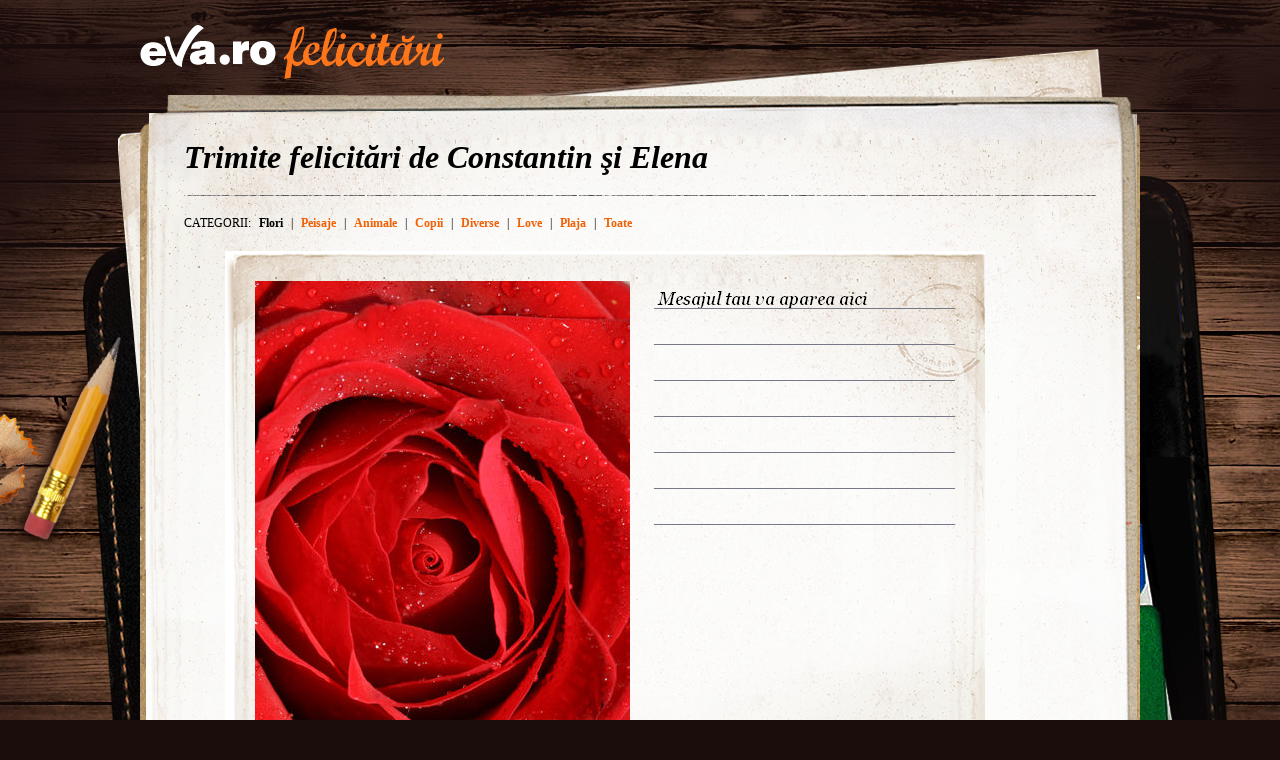

--- FILE ---
content_type: text/html; charset=UTF-8
request_url: http://felicitari.eva.ro/felicitari-constantin-si-elena/flori/?id=1104&psize=60&pstart=120
body_size: 5749
content:
<!DOCTYPE html PUBLIC "-//W3C//DTD XHTML 1.0 Transitional//EN" "http://www.w3.org/TR/xhtml1/DTD/xhtml1-transitional.dtd">
<html xmlns="http://www.w3.org/1999/xhtml">
<head>
<link rel="SHORTCUT ICON" href="https://www.eva.ro/favicon.ico">
<meta http-equiv="Content-Type" content="text/html; charset=utf-8" />
<title>Felicitari Flori - Felicitari Eva.ro</title>
<link rel="SHORTCUT ICON" href="/favicon.ico"><script type="text/javascript">

CFG = new Object;
CFG.include_base_url    = 'https://static.eva.ro/felicitari/include';
CFG.img_base_url        = 'https://static.eva.ro/felicitari/img';
CFG.base_url            = '';
CFG.club_base_url       = 'https://www.eva.ro/club';




</script>

<link rel="stylesheet" href="https://static.eva.ro/felicitari/include/styles.css">

<script src="https://static.eva.ro/felicitari/include/prototype.js" type="text/javascript"></script>
<script src="https://static.eva.ro/felicitari/include/control.modal.js" type="text/javascript"></script>
<script src="https://static.eva.ro/felicitari/include/utils.js" type="text/javascript"></script>
</head>
<body style="">

<!-- BRAT VERSION="1.6.0" -->
<script type="text/javascript">

var br_sitecode = "eva";
var br_sitepath = "felicitari";
var springq = springq || [];
springq.push({
  "s": "evaro",
  "cp": "felicitari",
  "url": document.location.href
});
</script>
<script type="text/javascript">  (function() {
var scr = document.createElement('script'); 
scr.type = 'text/javascript'; scr.async = true;
scr.src = (("https:" == document.location.protocol) ? "https://secure.eva.ro" : "http://static.eva.ro") + '/include/brat/spring.js';
var s = document.getElementsByTagName('script')[0]; 
s.parentNode.insertBefore(scr, s);
})();

</script>
<!-- /BRAT -->

<div id="main_container">
        <div id="header">
        <div id="logo"> 
            <a href="https://felicitari.eva.ro/?d=1" title="Felicitari Eva.ro">Felicitari Eva.ro</a>
        </div>
        <div class="login">
                    </div>
    </div>

    <div id="container">

        <div class="page_header">
            <h1>Trimite felicitări de Constantin şi Elena</h1>
        </div>
        <div class="menu_categories">
    <span class="categories">CATEGORII:</span>
                     
            <span class="active">Flori</span>
                <span class="separator">|</span>
                                <a href="https://felicitari.eva.ro/felicitari-constantin-si-elena/peisaje/">Peisaje</a>
                <span class="separator">|</span>
                                <a href="https://felicitari.eva.ro/felicitari-constantin-si-elena/animale/">Animale</a>
                <span class="separator">|</span>
                                <a href="https://felicitari.eva.ro/felicitari-constantin-si-elena/copii/">Copii</a>
                <span class="separator">|</span>
                                <a href="https://felicitari.eva.ro/felicitari-constantin-si-elena/diverse/">Diverse</a>
                <span class="separator">|</span>
                                <a href="https://felicitari.eva.ro/felicitari-constantin-si-elena/love/">Love</a>
                <span class="separator">|</span>
                                <a href="https://felicitari.eva.ro/felicitari-constantin-si-elena/plaja/">Plaja</a>
                <span class="separator">|</span>
         
        <a href="https://felicitari.eva.ro/toate/">Toate</a>
    </div>
        <div class="felicitari">
                        <div class="lightbox_felicitare" style="background:none; margin:0 auto; padding:0;">
                <a href="https://felicitari.eva.ro/trimite/?id=1104" style="display:block;  width:760px; height:561px;">
                <div class="felicitare_vertical" style="margin-top:0px;">
                    <div class="felicitare_container">
                        <img  src="https://static.eva.ro/felicitari/img/auto_resized/db/card/000/001/304962l-375x500-btm-89c5d707.jpg" border="0">
                    </div>
                </div>
                </a>
                <div class="btn_container">
                    <a class="btn_send" href="https://felicitari.eva.ro/trimite/?id=1104" target="_top">Trimite pe e-mail</a>
                </div>
            </div>
     


                        <ul class="clearfix">
                                                                



                <li class="image_container" id="card-62">
                    <a class="image_list"  href="https://felicitari.eva.ro/felicitari-constantin-si-elena/flori/?id=62"  onclick="im_modal_open('https://felicitari.eva.ro/felicitari-constantin-si-elena/flori/felicitare/?view=modal&id=62');return false;">
                        <img src="https://static.eva.ro/felicitari/img/auto_resized/db/card/000/001/250017l-200x200-bmm-438a0a04.jpg" alt="Felicitare Flori - 62"  title="Felicitare Flori - 62"/>
                    </a>
                    <a href="https://felicitari.eva.ro/felicitari-constantin-si-elena/flori/?id=62" class="zoom" style="display:none;" id="zoom-62" onclick="im_modal_open('https://felicitari.eva.ro/felicitari-constantin-si-elena/flori/felicitare/?view=modal&id=62');return false;"></a>
               </li>
                                                                



                <li class="image_container" id="card-181">
                    <a class="image_list"  href="https://felicitari.eva.ro/felicitari-constantin-si-elena/flori/?id=181"  onclick="im_modal_open('https://felicitari.eva.ro/felicitari-constantin-si-elena/flori/felicitare/?view=modal&id=181');return false;">
                        <img src="https://static.eva.ro/felicitari/img/auto_resized/db/card/000/001/402735l-200x200-btm-db6c4550.jpg" alt="Felicitare Flori - 181"  title="Felicitare Flori - 181"/>
                    </a>
                    <a href="https://felicitari.eva.ro/felicitari-constantin-si-elena/flori/?id=181" class="zoom" style="display:none;" id="zoom-181" onclick="im_modal_open('https://felicitari.eva.ro/felicitari-constantin-si-elena/flori/felicitare/?view=modal&id=181');return false;"></a>
               </li>
                                                                



                <li class="image_container" id="card-1056">
                    <a class="image_list"  href="https://felicitari.eva.ro/felicitari-constantin-si-elena/flori/?id=1056"  onclick="im_modal_open('https://felicitari.eva.ro/felicitari-constantin-si-elena/flori/felicitare/?view=modal&id=1056');return false;">
                        <img src="https://static.eva.ro/felicitari/img/auto_resized/db/card/000/001/531145l-200x200-bmm-67929131.jpg" alt="Felicitare Flori - 1056"  title="Felicitare Flori - 1056"/>
                    </a>
                    <a href="https://felicitari.eva.ro/felicitari-constantin-si-elena/flori/?id=1056" class="zoom" style="display:none;" id="zoom-1056" onclick="im_modal_open('https://felicitari.eva.ro/felicitari-constantin-si-elena/flori/felicitare/?view=modal&id=1056');return false;"></a>
               </li>
                                                                



                <li class="image_container" id="card-1009">
                    <a class="image_list"  href="https://felicitari.eva.ro/felicitari-constantin-si-elena/flori/?id=1009"  onclick="im_modal_open('https://felicitari.eva.ro/felicitari-constantin-si-elena/flori/felicitare/?view=modal&id=1009');return false;">
                        <img src="https://static.eva.ro/felicitari/img/auto_resized/db/card/000/001/462740l-200x200-bmm-cd51a685.jpg" alt="Felicitare Flori - 1009"  title="Felicitare Flori - 1009"/>
                    </a>
                    <a href="https://felicitari.eva.ro/felicitari-constantin-si-elena/flori/?id=1009" class="zoom" style="display:none;" id="zoom-1009" onclick="im_modal_open('https://felicitari.eva.ro/felicitari-constantin-si-elena/flori/felicitare/?view=modal&id=1009');return false;"></a>
               </li>
                                                                



                <li class="image_container" id="card-963">
                    <a class="image_list"  href="https://felicitari.eva.ro/felicitari-constantin-si-elena/flori/?id=963"  onclick="im_modal_open('https://felicitari.eva.ro/felicitari-constantin-si-elena/flori/felicitare/?view=modal&id=963');return false;">
                        <img src="https://static.eva.ro/felicitari/img/auto_resized/db/card/000/001/637075l-200x200-bmm-bf9c0604.jpg" alt="Felicitare Flori - 963"  title="Felicitare Flori - 963"/>
                    </a>
                    <a href="https://felicitari.eva.ro/felicitari-constantin-si-elena/flori/?id=963" class="zoom" style="display:none;" id="zoom-963" onclick="im_modal_open('https://felicitari.eva.ro/felicitari-constantin-si-elena/flori/felicitare/?view=modal&id=963');return false;"></a>
               </li>
                                                                



                <li class="image_container" id="card-1049">
                    <a class="image_list"  href="https://felicitari.eva.ro/felicitari-constantin-si-elena/flori/?id=1049"  onclick="im_modal_open('https://felicitari.eva.ro/felicitari-constantin-si-elena/flori/felicitare/?view=modal&id=1049');return false;">
                        <img src="https://static.eva.ro/felicitari/img/auto_resized/db/card/000/001/804934l-200x200-bmm-d85c97d4.jpg" alt="Felicitare Flori - 1049"  title="Felicitare Flori - 1049"/>
                    </a>
                    <a href="https://felicitari.eva.ro/felicitari-constantin-si-elena/flori/?id=1049" class="zoom" style="display:none;" id="zoom-1049" onclick="im_modal_open('https://felicitari.eva.ro/felicitari-constantin-si-elena/flori/felicitare/?view=modal&id=1049');return false;"></a>
               </li>
                                                                



                <li class="image_container" id="card-208">
                    <a class="image_list"  href="https://felicitari.eva.ro/felicitari-constantin-si-elena/flori/?id=208"  onclick="im_modal_open('https://felicitari.eva.ro/felicitari-constantin-si-elena/flori/felicitare/?view=modal&id=208');return false;">
                        <img src="https://static.eva.ro/felicitari/img/auto_resized/db/card/000/001/854857l-200x200-bmm-fea25a0a.jpg" alt="Felicitare Flori - 208"  title="Felicitare Flori - 208"/>
                    </a>
                    <a href="https://felicitari.eva.ro/felicitari-constantin-si-elena/flori/?id=208" class="zoom" style="display:none;" id="zoom-208" onclick="im_modal_open('https://felicitari.eva.ro/felicitari-constantin-si-elena/flori/felicitare/?view=modal&id=208');return false;"></a>
               </li>
                                                                



                <li class="image_container" id="card-11">
                    <a class="image_list"  href="https://felicitari.eva.ro/felicitari-constantin-si-elena/flori/?id=11"  onclick="im_modal_open('https://felicitari.eva.ro/felicitari-constantin-si-elena/flori/felicitare/?view=modal&id=11');return false;">
                        <img src="https://static.eva.ro/felicitari/img/auto_resized/db/card/000/001/451313l-200x200-bmm-7e7d4711.jpg" alt="Felicitare Flori - 11"  title="Felicitare Flori - 11"/>
                    </a>
                    <a href="https://felicitari.eva.ro/felicitari-constantin-si-elena/flori/?id=11" class="zoom" style="display:none;" id="zoom-11" onclick="im_modal_open('https://felicitari.eva.ro/felicitari-constantin-si-elena/flori/felicitare/?view=modal&id=11');return false;"></a>
               </li>
                                                                



                <li class="image_container" id="card-1089">
                    <a class="image_list"  href="https://felicitari.eva.ro/felicitari-constantin-si-elena/flori/?id=1089"  onclick="im_modal_open('https://felicitari.eva.ro/felicitari-constantin-si-elena/flori/felicitare/?view=modal&id=1089');return false;">
                        <img src="https://static.eva.ro/felicitari/img/auto_resized/db/card/000/001/281011l-200x200-bmm-3519feb1.jpg" alt="Felicitare Flori - 1089"  title="Felicitare Flori - 1089"/>
                    </a>
                    <a href="https://felicitari.eva.ro/felicitari-constantin-si-elena/flori/?id=1089" class="zoom" style="display:none;" id="zoom-1089" onclick="im_modal_open('https://felicitari.eva.ro/felicitari-constantin-si-elena/flori/felicitare/?view=modal&id=1089');return false;"></a>
               </li>
                                                                



                <li class="image_container" id="card-52">
                    <a class="image_list"  href="https://felicitari.eva.ro/felicitari-constantin-si-elena/flori/?id=52"  onclick="im_modal_open('https://felicitari.eva.ro/felicitari-constantin-si-elena/flori/felicitare/?view=modal&id=52');return false;">
                        <img src="https://static.eva.ro/felicitari/img/auto_resized/db/card/000/001/237405l-200x200-bmm-74313e1f.jpg" alt="Felicitare Flori - 52"  title="Felicitare Flori - 52"/>
                    </a>
                    <a href="https://felicitari.eva.ro/felicitari-constantin-si-elena/flori/?id=52" class="zoom" style="display:none;" id="zoom-52" onclick="im_modal_open('https://felicitari.eva.ro/felicitari-constantin-si-elena/flori/felicitare/?view=modal&id=52');return false;"></a>
               </li>
                                                                



                <li class="image_container" id="card-1025">
                    <a class="image_list"  href="https://felicitari.eva.ro/felicitari-constantin-si-elena/flori/?id=1025"  onclick="im_modal_open('https://felicitari.eva.ro/felicitari-constantin-si-elena/flori/felicitare/?view=modal&id=1025');return false;">
                        <img src="https://static.eva.ro/felicitari/img/auto_resized/db/card/000/001/276414l-200x200-bmm-02954824.jpg" alt="Felicitare Flori - 1025"  title="Felicitare Flori - 1025"/>
                    </a>
                    <a href="https://felicitari.eva.ro/felicitari-constantin-si-elena/flori/?id=1025" class="zoom" style="display:none;" id="zoom-1025" onclick="im_modal_open('https://felicitari.eva.ro/felicitari-constantin-si-elena/flori/felicitare/?view=modal&id=1025');return false;"></a>
               </li>
                                                                



                <li class="image_container" id="card-132">
                    <a class="image_list"  href="https://felicitari.eva.ro/felicitari-constantin-si-elena/flori/?id=132"  onclick="im_modal_open('https://felicitari.eva.ro/felicitari-constantin-si-elena/flori/felicitare/?view=modal&id=132');return false;">
                        <img src="https://static.eva.ro/felicitari/img/auto_resized/db/card/000/001/387309l-200x200-bmm-7a47bf40.jpg" alt="Felicitare Flori - 132"  title="Felicitare Flori - 132"/>
                    </a>
                    <a href="https://felicitari.eva.ro/felicitari-constantin-si-elena/flori/?id=132" class="zoom" style="display:none;" id="zoom-132" onclick="im_modal_open('https://felicitari.eva.ro/felicitari-constantin-si-elena/flori/felicitare/?view=modal&id=132');return false;"></a>
               </li>
                                                                



                <li class="image_container" id="card-911">
                    <a class="image_list"  href="https://felicitari.eva.ro/felicitari-constantin-si-elena/flori/?id=911"  onclick="im_modal_open('https://felicitari.eva.ro/felicitari-constantin-si-elena/flori/felicitare/?view=modal&id=911');return false;">
                        <img src="https://static.eva.ro/felicitari/img/auto_resized/db/card/000/001/842793l-200x200-bmm-8d9da8e6.jpg" alt="Felicitare Flori - 911"  title="Felicitare Flori - 911"/>
                    </a>
                    <a href="https://felicitari.eva.ro/felicitari-constantin-si-elena/flori/?id=911" class="zoom" style="display:none;" id="zoom-911" onclick="im_modal_open('https://felicitari.eva.ro/felicitari-constantin-si-elena/flori/felicitare/?view=modal&id=911');return false;"></a>
               </li>
                                                                



                <li class="image_container" id="card-105">
                    <a class="image_list"  href="https://felicitari.eva.ro/felicitari-constantin-si-elena/flori/?id=105"  onclick="im_modal_open('https://felicitari.eva.ro/felicitari-constantin-si-elena/flori/felicitare/?view=modal&id=105');return false;">
                        <img src="https://static.eva.ro/felicitari/img/auto_resized/db/card/000/001/859995l-200x200-bmm-29032fbb.jpg" alt="Felicitare Flori - 105"  title="Felicitare Flori - 105"/>
                    </a>
                    <a href="https://felicitari.eva.ro/felicitari-constantin-si-elena/flori/?id=105" class="zoom" style="display:none;" id="zoom-105" onclick="im_modal_open('https://felicitari.eva.ro/felicitari-constantin-si-elena/flori/felicitare/?view=modal&id=105');return false;"></a>
               </li>
                                                                



                <li class="image_container" id="card-92">
                    <a class="image_list"  href="https://felicitari.eva.ro/felicitari-constantin-si-elena/flori/?id=92"  onclick="im_modal_open('https://felicitari.eva.ro/felicitari-constantin-si-elena/flori/felicitare/?view=modal&id=92');return false;">
                        <img src="https://static.eva.ro/felicitari/img/auto_resized/db/card/000/001/845629l-200x200-bmm-f50eb0db.jpg" alt="Felicitare Flori - 92"  title="Felicitare Flori - 92"/>
                    </a>
                    <a href="https://felicitari.eva.ro/felicitari-constantin-si-elena/flori/?id=92" class="zoom" style="display:none;" id="zoom-92" onclick="im_modal_open('https://felicitari.eva.ro/felicitari-constantin-si-elena/flori/felicitare/?view=modal&id=92');return false;"></a>
               </li>
                                                                



                <li class="image_container" id="card-1098">
                    <a class="image_list"  href="https://felicitari.eva.ro/felicitari-constantin-si-elena/flori/?id=1098"  onclick="im_modal_open('https://felicitari.eva.ro/felicitari-constantin-si-elena/flori/felicitare/?view=modal&id=1098');return false;">
                        <img src="https://static.eva.ro/felicitari/img/auto_resized/db/card/000/001/391153l-200x200-bmm-4e4a56b5.jpg" alt="Felicitare Flori - 1098"  title="Felicitare Flori - 1098"/>
                    </a>
                    <a href="https://felicitari.eva.ro/felicitari-constantin-si-elena/flori/?id=1098" class="zoom" style="display:none;" id="zoom-1098" onclick="im_modal_open('https://felicitari.eva.ro/felicitari-constantin-si-elena/flori/felicitare/?view=modal&id=1098');return false;"></a>
               </li>
                                                                



                <li class="image_container" id="card-251">
                    <a class="image_list"  href="https://felicitari.eva.ro/felicitari-constantin-si-elena/flori/?id=251"  onclick="im_modal_open('https://felicitari.eva.ro/felicitari-constantin-si-elena/flori/felicitare/?view=modal&id=251');return false;">
                        <img src="https://static.eva.ro/felicitari/img/auto_resized/db/card/000/001/146773l-200x200-bmm-5536a5f1.jpg" alt="Felicitare Flori - 251"  title="Felicitare Flori - 251"/>
                    </a>
                    <a href="https://felicitari.eva.ro/felicitari-constantin-si-elena/flori/?id=251" class="zoom" style="display:none;" id="zoom-251" onclick="im_modal_open('https://felicitari.eva.ro/felicitari-constantin-si-elena/flori/felicitare/?view=modal&id=251');return false;"></a>
               </li>
                                                                



                <li class="image_container" id="card-1103">
                    <a class="image_list"  href="https://felicitari.eva.ro/felicitari-constantin-si-elena/flori/?id=1103"  onclick="im_modal_open('https://felicitari.eva.ro/felicitari-constantin-si-elena/flori/felicitare/?view=modal&id=1103');return false;">
                        <img src="https://static.eva.ro/felicitari/img/auto_resized/db/card/000/001/688352l-200x200-btm-2c4e1533.jpg" alt="Felicitare Flori - 1103"  title="Felicitare Flori - 1103"/>
                    </a>
                    <a href="https://felicitari.eva.ro/felicitari-constantin-si-elena/flori/?id=1103" class="zoom" style="display:none;" id="zoom-1103" onclick="im_modal_open('https://felicitari.eva.ro/felicitari-constantin-si-elena/flori/felicitare/?view=modal&id=1103');return false;"></a>
               </li>
                                                                



                <li class="image_container" id="card-6">
                    <a class="image_list"  href="https://felicitari.eva.ro/felicitari-constantin-si-elena/flori/?id=6"  onclick="im_modal_open('https://felicitari.eva.ro/felicitari-constantin-si-elena/flori/felicitare/?view=modal&id=6');return false;">
                        <img src="https://static.eva.ro/felicitari/img/auto_resized/db/card/000/001/557850l-200x200-bmm-b3b6dc9e.jpg" alt="Felicitare Flori - 6"  title="Felicitare Flori - 6"/>
                    </a>
                    <a href="https://felicitari.eva.ro/felicitari-constantin-si-elena/flori/?id=6" class="zoom" style="display:none;" id="zoom-6" onclick="im_modal_open('https://felicitari.eva.ro/felicitari-constantin-si-elena/flori/felicitare/?view=modal&id=6');return false;"></a>
               </li>
                                                                



                <li class="image_container" id="card-112">
                    <a class="image_list"  href="https://felicitari.eva.ro/felicitari-constantin-si-elena/flori/?id=112"  onclick="im_modal_open('https://felicitari.eva.ro/felicitari-constantin-si-elena/flori/felicitare/?view=modal&id=112');return false;">
                        <img src="https://static.eva.ro/felicitari/img/auto_resized/db/card/000/001/382067l-200x200-bmm-400b8297.jpg" alt="Felicitare Flori - 112"  title="Felicitare Flori - 112"/>
                    </a>
                    <a href="https://felicitari.eva.ro/felicitari-constantin-si-elena/flori/?id=112" class="zoom" style="display:none;" id="zoom-112" onclick="im_modal_open('https://felicitari.eva.ro/felicitari-constantin-si-elena/flori/felicitare/?view=modal&id=112');return false;"></a>
               </li>
                                                                



                <li class="image_container" id="card-1044">
                    <a class="image_list"  href="https://felicitari.eva.ro/felicitari-constantin-si-elena/flori/?id=1044"  onclick="im_modal_open('https://felicitari.eva.ro/felicitari-constantin-si-elena/flori/felicitare/?view=modal&id=1044');return false;">
                        <img src="https://static.eva.ro/felicitari/img/auto_resized/db/card/000/001/762249l-200x200-bmm-09f7b8f9.jpg" alt="Felicitare Flori - 1044"  title="Felicitare Flori - 1044"/>
                    </a>
                    <a href="https://felicitari.eva.ro/felicitari-constantin-si-elena/flori/?id=1044" class="zoom" style="display:none;" id="zoom-1044" onclick="im_modal_open('https://felicitari.eva.ro/felicitari-constantin-si-elena/flori/felicitare/?view=modal&id=1044');return false;"></a>
               </li>
                                                                



                <li class="image_container" id="card-117">
                    <a class="image_list"  href="https://felicitari.eva.ro/felicitari-constantin-si-elena/flori/?id=117"  onclick="im_modal_open('https://felicitari.eva.ro/felicitari-constantin-si-elena/flori/felicitare/?view=modal&id=117');return false;">
                        <img src="https://static.eva.ro/felicitari/img/auto_resized/db/card/000/001/624889l-200x200-bmm-839a1de1.jpg" alt="Felicitare Flori - 117"  title="Felicitare Flori - 117"/>
                    </a>
                    <a href="https://felicitari.eva.ro/felicitari-constantin-si-elena/flori/?id=117" class="zoom" style="display:none;" id="zoom-117" onclick="im_modal_open('https://felicitari.eva.ro/felicitari-constantin-si-elena/flori/felicitare/?view=modal&id=117');return false;"></a>
               </li>
                                                                



                <li class="image_container" id="card-882">
                    <a class="image_list"  href="https://felicitari.eva.ro/felicitari-constantin-si-elena/flori/?id=882"  onclick="im_modal_open('https://felicitari.eva.ro/felicitari-constantin-si-elena/flori/felicitare/?view=modal&id=882');return false;">
                        <img src="https://static.eva.ro/felicitari/img/auto_resized/db/card/000/001/889980l-200x200-btm-e63515ae.jpg" alt="Felicitare Flori - 882"  title="Felicitare Flori - 882"/>
                    </a>
                    <a href="https://felicitari.eva.ro/felicitari-constantin-si-elena/flori/?id=882" class="zoom" style="display:none;" id="zoom-882" onclick="im_modal_open('https://felicitari.eva.ro/felicitari-constantin-si-elena/flori/felicitare/?view=modal&id=882');return false;"></a>
               </li>
                                                                



                <li class="image_container" id="card-131">
                    <a class="image_list"  href="https://felicitari.eva.ro/felicitari-constantin-si-elena/flori/?id=131"  onclick="im_modal_open('https://felicitari.eva.ro/felicitari-constantin-si-elena/flori/felicitare/?view=modal&id=131');return false;">
                        <img src="https://static.eva.ro/felicitari/img/auto_resized/db/card/000/001/611007l-200x200-bmm-e8ed219a.jpg" alt="Felicitare Flori - 131"  title="Felicitare Flori - 131"/>
                    </a>
                    <a href="https://felicitari.eva.ro/felicitari-constantin-si-elena/flori/?id=131" class="zoom" style="display:none;" id="zoom-131" onclick="im_modal_open('https://felicitari.eva.ro/felicitari-constantin-si-elena/flori/felicitare/?view=modal&id=131');return false;"></a>
               </li>
                                                                



                <li class="image_container" id="card-47">
                    <a class="image_list"  href="https://felicitari.eva.ro/felicitari-constantin-si-elena/flori/?id=47"  onclick="im_modal_open('https://felicitari.eva.ro/felicitari-constantin-si-elena/flori/felicitare/?view=modal&id=47');return false;">
                        <img src="https://static.eva.ro/felicitari/img/auto_resized/db/card/000/001/964107l-200x200-bmm-dd7da5d5.jpg" alt="Felicitare Flori - 47"  title="Felicitare Flori - 47"/>
                    </a>
                    <a href="https://felicitari.eva.ro/felicitari-constantin-si-elena/flori/?id=47" class="zoom" style="display:none;" id="zoom-47" onclick="im_modal_open('https://felicitari.eva.ro/felicitari-constantin-si-elena/flori/felicitare/?view=modal&id=47');return false;"></a>
               </li>
                                                                



                <li class="image_container" id="card-980">
                    <a class="image_list"  href="https://felicitari.eva.ro/felicitari-constantin-si-elena/flori/?id=980"  onclick="im_modal_open('https://felicitari.eva.ro/felicitari-constantin-si-elena/flori/felicitare/?view=modal&id=980');return false;">
                        <img src="https://static.eva.ro/felicitari/img/auto_resized/db/card/000/001/465978l-200x200-btm-454c1add.jpg" alt="Felicitare Flori - 980"  title="Felicitare Flori - 980"/>
                    </a>
                    <a href="https://felicitari.eva.ro/felicitari-constantin-si-elena/flori/?id=980" class="zoom" style="display:none;" id="zoom-980" onclick="im_modal_open('https://felicitari.eva.ro/felicitari-constantin-si-elena/flori/felicitare/?view=modal&id=980');return false;"></a>
               </li>
                                                                



                <li class="image_container" id="card-918">
                    <a class="image_list"  href="https://felicitari.eva.ro/felicitari-constantin-si-elena/flori/?id=918"  onclick="im_modal_open('https://felicitari.eva.ro/felicitari-constantin-si-elena/flori/felicitare/?view=modal&id=918');return false;">
                        <img src="https://static.eva.ro/felicitari/img/auto_resized/db/card/000/001/903925l-200x200-btm-541ee2c4.jpg" alt="Felicitare Flori - 918"  title="Felicitare Flori - 918"/>
                    </a>
                    <a href="https://felicitari.eva.ro/felicitari-constantin-si-elena/flori/?id=918" class="zoom" style="display:none;" id="zoom-918" onclick="im_modal_open('https://felicitari.eva.ro/felicitari-constantin-si-elena/flori/felicitare/?view=modal&id=918');return false;"></a>
               </li>
                                                                



                <li class="image_container" id="card-927">
                    <a class="image_list"  href="https://felicitari.eva.ro/felicitari-constantin-si-elena/flori/?id=927"  onclick="im_modal_open('https://felicitari.eva.ro/felicitari-constantin-si-elena/flori/felicitare/?view=modal&id=927');return false;">
                        <img src="https://static.eva.ro/felicitari/img/auto_resized/db/card/000/001/118881l-200x200-bmm-93687042.jpg" alt="Felicitare Flori - 927"  title="Felicitare Flori - 927"/>
                    </a>
                    <a href="https://felicitari.eva.ro/felicitari-constantin-si-elena/flori/?id=927" class="zoom" style="display:none;" id="zoom-927" onclick="im_modal_open('https://felicitari.eva.ro/felicitari-constantin-si-elena/flori/felicitare/?view=modal&id=927');return false;"></a>
               </li>
                                                                



                <li class="image_container" id="card-1038">
                    <a class="image_list"  href="https://felicitari.eva.ro/felicitari-constantin-si-elena/flori/?id=1038"  onclick="im_modal_open('https://felicitari.eva.ro/felicitari-constantin-si-elena/flori/felicitare/?view=modal&id=1038');return false;">
                        <img src="https://static.eva.ro/felicitari/img/auto_resized/db/card/000/001/803608l-200x200-btm-1210d77b.jpg" alt="Felicitare Flori - 1038"  title="Felicitare Flori - 1038"/>
                    </a>
                    <a href="https://felicitari.eva.ro/felicitari-constantin-si-elena/flori/?id=1038" class="zoom" style="display:none;" id="zoom-1038" onclick="im_modal_open('https://felicitari.eva.ro/felicitari-constantin-si-elena/flori/felicitare/?view=modal&id=1038');return false;"></a>
               </li>
                                                                



                <li class="image_container" id="card-207">
                    <a class="image_list"  href="https://felicitari.eva.ro/felicitari-constantin-si-elena/flori/?id=207"  onclick="im_modal_open('https://felicitari.eva.ro/felicitari-constantin-si-elena/flori/felicitare/?view=modal&id=207');return false;">
                        <img src="https://static.eva.ro/felicitari/img/auto_resized/db/card/000/001/769105l-200x200-bmm-be5ae307.jpg" alt="Felicitare Flori - 207"  title="Felicitare Flori - 207"/>
                    </a>
                    <a href="https://felicitari.eva.ro/felicitari-constantin-si-elena/flori/?id=207" class="zoom" style="display:none;" id="zoom-207" onclick="im_modal_open('https://felicitari.eva.ro/felicitari-constantin-si-elena/flori/felicitare/?view=modal&id=207');return false;"></a>
               </li>
                                                                



                <li class="image_container" id="card-265">
                    <a class="image_list"  href="https://felicitari.eva.ro/felicitari-constantin-si-elena/flori/?id=265"  onclick="im_modal_open('https://felicitari.eva.ro/felicitari-constantin-si-elena/flori/felicitare/?view=modal&id=265');return false;">
                        <img src="https://static.eva.ro/felicitari/img/auto_resized/db/card/000/001/579358l-200x200-bmm-8511e5b0.jpg" alt="Felicitare Flori - 265"  title="Felicitare Flori - 265"/>
                    </a>
                    <a href="https://felicitari.eva.ro/felicitari-constantin-si-elena/flori/?id=265" class="zoom" style="display:none;" id="zoom-265" onclick="im_modal_open('https://felicitari.eva.ro/felicitari-constantin-si-elena/flori/felicitare/?view=modal&id=265');return false;"></a>
               </li>
                                                                



                <li class="image_container" id="card-1029">
                    <a class="image_list"  href="https://felicitari.eva.ro/felicitari-constantin-si-elena/flori/?id=1029"  onclick="im_modal_open('https://felicitari.eva.ro/felicitari-constantin-si-elena/flori/felicitare/?view=modal&id=1029');return false;">
                        <img src="https://static.eva.ro/felicitari/img/auto_resized/db/card/000/001/119519l-200x200-bmm-c9f6e814.jpg" alt="Felicitare Flori - 1029"  title="Felicitare Flori - 1029"/>
                    </a>
                    <a href="https://felicitari.eva.ro/felicitari-constantin-si-elena/flori/?id=1029" class="zoom" style="display:none;" id="zoom-1029" onclick="im_modal_open('https://felicitari.eva.ro/felicitari-constantin-si-elena/flori/felicitare/?view=modal&id=1029');return false;"></a>
               </li>
                                                                



                <li class="image_container" id="card-1031">
                    <a class="image_list"  href="https://felicitari.eva.ro/felicitari-constantin-si-elena/flori/?id=1031"  onclick="im_modal_open('https://felicitari.eva.ro/felicitari-constantin-si-elena/flori/felicitare/?view=modal&id=1031');return false;">
                        <img src="https://static.eva.ro/felicitari/img/auto_resized/db/card/000/001/918562l-200x200-bmm-94d9d3dc.jpg" alt="Felicitare Flori - 1031"  title="Felicitare Flori - 1031"/>
                    </a>
                    <a href="https://felicitari.eva.ro/felicitari-constantin-si-elena/flori/?id=1031" class="zoom" style="display:none;" id="zoom-1031" onclick="im_modal_open('https://felicitari.eva.ro/felicitari-constantin-si-elena/flori/felicitare/?view=modal&id=1031');return false;"></a>
               </li>
                                                                



                <li class="image_container" id="card-1099">
                    <a class="image_list"  href="https://felicitari.eva.ro/felicitari-constantin-si-elena/flori/?id=1099"  onclick="im_modal_open('https://felicitari.eva.ro/felicitari-constantin-si-elena/flori/felicitare/?view=modal&id=1099');return false;">
                        <img src="https://static.eva.ro/felicitari/img/auto_resized/db/card/000/001/949494l-200x200-bmm-7cbeeea5.jpg" alt="Felicitare Flori - 1099"  title="Felicitare Flori - 1099"/>
                    </a>
                    <a href="https://felicitari.eva.ro/felicitari-constantin-si-elena/flori/?id=1099" class="zoom" style="display:none;" id="zoom-1099" onclick="im_modal_open('https://felicitari.eva.ro/felicitari-constantin-si-elena/flori/felicitare/?view=modal&id=1099');return false;"></a>
               </li>
                                                                



                <li class="image_container" id="card-51">
                    <a class="image_list"  href="https://felicitari.eva.ro/felicitari-constantin-si-elena/flori/?id=51"  onclick="im_modal_open('https://felicitari.eva.ro/felicitari-constantin-si-elena/flori/felicitare/?view=modal&id=51');return false;">
                        <img src="https://static.eva.ro/felicitari/img/auto_resized/db/card/000/001/176670l-200x200-bmm-88ea607c.jpg" alt="Felicitare Flori - 51"  title="Felicitare Flori - 51"/>
                    </a>
                    <a href="https://felicitari.eva.ro/felicitari-constantin-si-elena/flori/?id=51" class="zoom" style="display:none;" id="zoom-51" onclick="im_modal_open('https://felicitari.eva.ro/felicitari-constantin-si-elena/flori/felicitare/?view=modal&id=51');return false;"></a>
               </li>
                                                                



                <li class="image_container" id="card-924">
                    <a class="image_list"  href="https://felicitari.eva.ro/felicitari-constantin-si-elena/flori/?id=924"  onclick="im_modal_open('https://felicitari.eva.ro/felicitari-constantin-si-elena/flori/felicitare/?view=modal&id=924');return false;">
                        <img src="https://static.eva.ro/felicitari/img/auto_resized/db/card/000/001/901563l-200x200-bmm-59aff655.jpg" alt="Felicitare Flori - 924"  title="Felicitare Flori - 924"/>
                    </a>
                    <a href="https://felicitari.eva.ro/felicitari-constantin-si-elena/flori/?id=924" class="zoom" style="display:none;" id="zoom-924" onclick="im_modal_open('https://felicitari.eva.ro/felicitari-constantin-si-elena/flori/felicitare/?view=modal&id=924');return false;"></a>
               </li>
                                                                



                <li class="image_container" id="card-1000">
                    <a class="image_list"  href="https://felicitari.eva.ro/felicitari-constantin-si-elena/flori/?id=1000"  onclick="im_modal_open('https://felicitari.eva.ro/felicitari-constantin-si-elena/flori/felicitare/?view=modal&id=1000');return false;">
                        <img src="https://static.eva.ro/felicitari/img/auto_resized/db/card/000/001/905526l-200x200-bmm-94021603.jpg" alt="Felicitare Flori - 1000"  title="Felicitare Flori - 1000"/>
                    </a>
                    <a href="https://felicitari.eva.ro/felicitari-constantin-si-elena/flori/?id=1000" class="zoom" style="display:none;" id="zoom-1000" onclick="im_modal_open('https://felicitari.eva.ro/felicitari-constantin-si-elena/flori/felicitare/?view=modal&id=1000');return false;"></a>
               </li>
                                                                



                <li class="image_container" id="card-162">
                    <a class="image_list"  href="https://felicitari.eva.ro/felicitari-constantin-si-elena/flori/?id=162"  onclick="im_modal_open('https://felicitari.eva.ro/felicitari-constantin-si-elena/flori/felicitare/?view=modal&id=162');return false;">
                        <img src="https://static.eva.ro/felicitari/img/auto_resized/db/card/000/001/696163l-200x200-btm-905f598e.jpg" alt="Felicitare Flori - 162"  title="Felicitare Flori - 162"/>
                    </a>
                    <a href="https://felicitari.eva.ro/felicitari-constantin-si-elena/flori/?id=162" class="zoom" style="display:none;" id="zoom-162" onclick="im_modal_open('https://felicitari.eva.ro/felicitari-constantin-si-elena/flori/felicitare/?view=modal&id=162');return false;"></a>
               </li>
                                                                



                <li class="image_container" id="card-56">
                    <a class="image_list"  href="https://felicitari.eva.ro/felicitari-constantin-si-elena/flori/?id=56"  onclick="im_modal_open('https://felicitari.eva.ro/felicitari-constantin-si-elena/flori/felicitare/?view=modal&id=56');return false;">
                        <img src="https://static.eva.ro/felicitari/img/auto_resized/db/card/000/001/207432l-200x200-bmm-918240aa.jpg" alt="Felicitare Flori - 56"  title="Felicitare Flori - 56"/>
                    </a>
                    <a href="https://felicitari.eva.ro/felicitari-constantin-si-elena/flori/?id=56" class="zoom" style="display:none;" id="zoom-56" onclick="im_modal_open('https://felicitari.eva.ro/felicitari-constantin-si-elena/flori/felicitare/?view=modal&id=56');return false;"></a>
               </li>
                                                                



                <li class="image_container" id="card-255">
                    <a class="image_list"  href="https://felicitari.eva.ro/felicitari-constantin-si-elena/flori/?id=255"  onclick="im_modal_open('https://felicitari.eva.ro/felicitari-constantin-si-elena/flori/felicitare/?view=modal&id=255');return false;">
                        <img src="https://static.eva.ro/felicitari/img/auto_resized/db/card/000/001/790489l-200x200-bmm-14ca7927.jpg" alt="Felicitare Flori - 255"  title="Felicitare Flori - 255"/>
                    </a>
                    <a href="https://felicitari.eva.ro/felicitari-constantin-si-elena/flori/?id=255" class="zoom" style="display:none;" id="zoom-255" onclick="im_modal_open('https://felicitari.eva.ro/felicitari-constantin-si-elena/flori/felicitare/?view=modal&id=255');return false;"></a>
               </li>
                                                                



                <li class="image_container" id="card-941">
                    <a class="image_list"  href="https://felicitari.eva.ro/felicitari-constantin-si-elena/flori/?id=941"  onclick="im_modal_open('https://felicitari.eva.ro/felicitari-constantin-si-elena/flori/felicitare/?view=modal&id=941');return false;">
                        <img src="https://static.eva.ro/felicitari/img/auto_resized/db/card/000/001/573272l-200x200-bmm-78cbd095.jpg" alt="Felicitare Flori - 941"  title="Felicitare Flori - 941"/>
                    </a>
                    <a href="https://felicitari.eva.ro/felicitari-constantin-si-elena/flori/?id=941" class="zoom" style="display:none;" id="zoom-941" onclick="im_modal_open('https://felicitari.eva.ro/felicitari-constantin-si-elena/flori/felicitare/?view=modal&id=941');return false;"></a>
               </li>
                                                                



                <li class="image_container" id="card-106">
                    <a class="image_list"  href="https://felicitari.eva.ro/felicitari-constantin-si-elena/flori/?id=106"  onclick="im_modal_open('https://felicitari.eva.ro/felicitari-constantin-si-elena/flori/felicitare/?view=modal&id=106');return false;">
                        <img src="https://static.eva.ro/felicitari/img/auto_resized/db/card/000/001/887968l-200x200-bmm-ae7be915.jpg" alt="Felicitare Flori - 106"  title="Felicitare Flori - 106"/>
                    </a>
                    <a href="https://felicitari.eva.ro/felicitari-constantin-si-elena/flori/?id=106" class="zoom" style="display:none;" id="zoom-106" onclick="im_modal_open('https://felicitari.eva.ro/felicitari-constantin-si-elena/flori/felicitare/?view=modal&id=106');return false;"></a>
               </li>
                                                                



                <li class="image_container" id="card-242">
                    <a class="image_list"  href="https://felicitari.eva.ro/felicitari-constantin-si-elena/flori/?id=242"  onclick="im_modal_open('https://felicitari.eva.ro/felicitari-constantin-si-elena/flori/felicitare/?view=modal&id=242');return false;">
                        <img src="https://static.eva.ro/felicitari/img/auto_resized/db/card/000/001/877574l-200x200-bmm-754a2b87.jpg" alt="Felicitare Flori - 242"  title="Felicitare Flori - 242"/>
                    </a>
                    <a href="https://felicitari.eva.ro/felicitari-constantin-si-elena/flori/?id=242" class="zoom" style="display:none;" id="zoom-242" onclick="im_modal_open('https://felicitari.eva.ro/felicitari-constantin-si-elena/flori/felicitare/?view=modal&id=242');return false;"></a>
               </li>
                                                                



                <li class="image_container" id="card-1027">
                    <a class="image_list"  href="https://felicitari.eva.ro/felicitari-constantin-si-elena/flori/?id=1027"  onclick="im_modal_open('https://felicitari.eva.ro/felicitari-constantin-si-elena/flori/felicitare/?view=modal&id=1027');return false;">
                        <img src="https://static.eva.ro/felicitari/img/auto_resized/db/card/000/001/533008l-200x200-bmm-d757a0b7.jpg" alt="Felicitare Flori - 1027"  title="Felicitare Flori - 1027"/>
                    </a>
                    <a href="https://felicitari.eva.ro/felicitari-constantin-si-elena/flori/?id=1027" class="zoom" style="display:none;" id="zoom-1027" onclick="im_modal_open('https://felicitari.eva.ro/felicitari-constantin-si-elena/flori/felicitare/?view=modal&id=1027');return false;"></a>
               </li>
                                                                



                <li class="image_container" id="card-956">
                    <a class="image_list"  href="https://felicitari.eva.ro/felicitari-constantin-si-elena/flori/?id=956"  onclick="im_modal_open('https://felicitari.eva.ro/felicitari-constantin-si-elena/flori/felicitare/?view=modal&id=956');return false;">
                        <img src="https://static.eva.ro/felicitari/img/auto_resized/db/card/000/001/894456l-200x200-btm-baba2a1a.jpg" alt="Felicitare Flori - 956"  title="Felicitare Flori - 956"/>
                    </a>
                    <a href="https://felicitari.eva.ro/felicitari-constantin-si-elena/flori/?id=956" class="zoom" style="display:none;" id="zoom-956" onclick="im_modal_open('https://felicitari.eva.ro/felicitari-constantin-si-elena/flori/felicitare/?view=modal&id=956');return false;"></a>
               </li>
                                                                



                <li class="image_container" id="card-164">
                    <a class="image_list"  href="https://felicitari.eva.ro/felicitari-constantin-si-elena/flori/?id=164"  onclick="im_modal_open('https://felicitari.eva.ro/felicitari-constantin-si-elena/flori/felicitare/?view=modal&id=164');return false;">
                        <img src="https://static.eva.ro/felicitari/img/auto_resized/db/card/000/001/685619l-200x200-btm-b1b0118d.jpg" alt="Felicitare Flori - 164"  title="Felicitare Flori - 164"/>
                    </a>
                    <a href="https://felicitari.eva.ro/felicitari-constantin-si-elena/flori/?id=164" class="zoom" style="display:none;" id="zoom-164" onclick="im_modal_open('https://felicitari.eva.ro/felicitari-constantin-si-elena/flori/felicitare/?view=modal&id=164');return false;"></a>
               </li>
                                                                



                <li class="image_container" id="card-166">
                    <a class="image_list"  href="https://felicitari.eva.ro/felicitari-constantin-si-elena/flori/?id=166"  onclick="im_modal_open('https://felicitari.eva.ro/felicitari-constantin-si-elena/flori/felicitare/?view=modal&id=166');return false;">
                        <img src="https://static.eva.ro/felicitari/img/auto_resized/db/card/000/001/409680l-200x200-bmm-1ddb4276.jpg" alt="Felicitare Flori - 166"  title="Felicitare Flori - 166"/>
                    </a>
                    <a href="https://felicitari.eva.ro/felicitari-constantin-si-elena/flori/?id=166" class="zoom" style="display:none;" id="zoom-166" onclick="im_modal_open('https://felicitari.eva.ro/felicitari-constantin-si-elena/flori/felicitare/?view=modal&id=166');return false;"></a>
               </li>
                                                                



                <li class="image_container" id="card-298">
                    <a class="image_list"  href="https://felicitari.eva.ro/felicitari-constantin-si-elena/flori/?id=298"  onclick="im_modal_open('https://felicitari.eva.ro/felicitari-constantin-si-elena/flori/felicitare/?view=modal&id=298');return false;">
                        <img src="https://static.eva.ro/felicitari/img/auto_resized/db/card/000/001/644147l-200x200-bmm-1d79df65.jpg" alt="Felicitare Flori - 298"  title="Felicitare Flori - 298"/>
                    </a>
                    <a href="https://felicitari.eva.ro/felicitari-constantin-si-elena/flori/?id=298" class="zoom" style="display:none;" id="zoom-298" onclick="im_modal_open('https://felicitari.eva.ro/felicitari-constantin-si-elena/flori/felicitare/?view=modal&id=298');return false;"></a>
               </li>
                                                                



                <li class="image_container" id="card-997">
                    <a class="image_list"  href="https://felicitari.eva.ro/felicitari-constantin-si-elena/flori/?id=997"  onclick="im_modal_open('https://felicitari.eva.ro/felicitari-constantin-si-elena/flori/felicitare/?view=modal&id=997');return false;">
                        <img src="https://static.eva.ro/felicitari/img/auto_resized/db/card/000/001/836622l-200x200-btm-83451067.jpg" alt="Felicitare Flori - 997"  title="Felicitare Flori - 997"/>
                    </a>
                    <a href="https://felicitari.eva.ro/felicitari-constantin-si-elena/flori/?id=997" class="zoom" style="display:none;" id="zoom-997" onclick="im_modal_open('https://felicitari.eva.ro/felicitari-constantin-si-elena/flori/felicitare/?view=modal&id=997');return false;"></a>
               </li>
                                                                



                <li class="image_container" id="card-14">
                    <a class="image_list"  href="https://felicitari.eva.ro/felicitari-constantin-si-elena/flori/?id=14"  onclick="im_modal_open('https://felicitari.eva.ro/felicitari-constantin-si-elena/flori/felicitare/?view=modal&id=14');return false;">
                        <img src="https://static.eva.ro/felicitari/img/auto_resized/db/card/000/001/426105l-200x200-bmm-d6948d89.jpg" alt="Felicitare Flori - 14"  title="Felicitare Flori - 14"/>
                    </a>
                    <a href="https://felicitari.eva.ro/felicitari-constantin-si-elena/flori/?id=14" class="zoom" style="display:none;" id="zoom-14" onclick="im_modal_open('https://felicitari.eva.ro/felicitari-constantin-si-elena/flori/felicitare/?view=modal&id=14');return false;"></a>
               </li>
                                                                



                <li class="image_container" id="card-314">
                    <a class="image_list"  href="https://felicitari.eva.ro/felicitari-constantin-si-elena/flori/?id=314"  onclick="im_modal_open('https://felicitari.eva.ro/felicitari-constantin-si-elena/flori/felicitare/?view=modal&id=314');return false;">
                        <img src="https://static.eva.ro/felicitari/img/auto_resized/db/card/000/001/284052l-200x200-bmm-02442756.jpg" alt="Felicitare Flori - 314"  title="Felicitare Flori - 314"/>
                    </a>
                    <a href="https://felicitari.eva.ro/felicitari-constantin-si-elena/flori/?id=314" class="zoom" style="display:none;" id="zoom-314" onclick="im_modal_open('https://felicitari.eva.ro/felicitari-constantin-si-elena/flori/felicitare/?view=modal&id=314');return false;"></a>
               </li>
                                                                



                <li class="image_container" id="card-887">
                    <a class="image_list"  href="https://felicitari.eva.ro/felicitari-constantin-si-elena/flori/?id=887"  onclick="im_modal_open('https://felicitari.eva.ro/felicitari-constantin-si-elena/flori/felicitare/?view=modal&id=887');return false;">
                        <img src="https://static.eva.ro/felicitari/img/auto_resized/db/card/000/001/265262l-200x200-bmm-76fbd89d.jpg" alt="Felicitare Flori - 887"  title="Felicitare Flori - 887"/>
                    </a>
                    <a href="https://felicitari.eva.ro/felicitari-constantin-si-elena/flori/?id=887" class="zoom" style="display:none;" id="zoom-887" onclick="im_modal_open('https://felicitari.eva.ro/felicitari-constantin-si-elena/flori/felicitare/?view=modal&id=887');return false;"></a>
               </li>
                                                                



                <li class="image_container" id="card-1059">
                    <a class="image_list"  href="https://felicitari.eva.ro/felicitari-constantin-si-elena/flori/?id=1059"  onclick="im_modal_open('https://felicitari.eva.ro/felicitari-constantin-si-elena/flori/felicitare/?view=modal&id=1059');return false;">
                        <img src="https://static.eva.ro/felicitari/img/auto_resized/db/card/000/001/544181l-200x200-btm-92348943.jpg" alt="Felicitare Flori - 1059"  title="Felicitare Flori - 1059"/>
                    </a>
                    <a href="https://felicitari.eva.ro/felicitari-constantin-si-elena/flori/?id=1059" class="zoom" style="display:none;" id="zoom-1059" onclick="im_modal_open('https://felicitari.eva.ro/felicitari-constantin-si-elena/flori/felicitare/?view=modal&id=1059');return false;"></a>
               </li>
                                                                



                <li class="image_container" id="card-1061">
                    <a class="image_list"  href="https://felicitari.eva.ro/felicitari-constantin-si-elena/flori/?id=1061"  onclick="im_modal_open('https://felicitari.eva.ro/felicitari-constantin-si-elena/flori/felicitare/?view=modal&id=1061');return false;">
                        <img src="https://static.eva.ro/felicitari/img/auto_resized/db/card/000/001/949949l-200x200-bmm-9a1276f8.jpg" alt="Felicitare Flori - 1061"  title="Felicitare Flori - 1061"/>
                    </a>
                    <a href="https://felicitari.eva.ro/felicitari-constantin-si-elena/flori/?id=1061" class="zoom" style="display:none;" id="zoom-1061" onclick="im_modal_open('https://felicitari.eva.ro/felicitari-constantin-si-elena/flori/felicitare/?view=modal&id=1061');return false;"></a>
               </li>
                                                                



                <li class="image_container" id="card-89">
                    <a class="image_list"  href="https://felicitari.eva.ro/felicitari-constantin-si-elena/flori/?id=89"  onclick="im_modal_open('https://felicitari.eva.ro/felicitari-constantin-si-elena/flori/felicitare/?view=modal&id=89');return false;">
                        <img src="https://static.eva.ro/felicitari/img/auto_resized/db/card/000/001/289833l-200x200-bmm-90c0871b.jpg" alt="Felicitare Flori - 89"  title="Felicitare Flori - 89"/>
                    </a>
                    <a href="https://felicitari.eva.ro/felicitari-constantin-si-elena/flori/?id=89" class="zoom" style="display:none;" id="zoom-89" onclick="im_modal_open('https://felicitari.eva.ro/felicitari-constantin-si-elena/flori/felicitare/?view=modal&id=89');return false;"></a>
               </li>
                                                                



                <li class="image_container" id="card-153">
                    <a class="image_list"  href="https://felicitari.eva.ro/felicitari-constantin-si-elena/flori/?id=153"  onclick="im_modal_open('https://felicitari.eva.ro/felicitari-constantin-si-elena/flori/felicitare/?view=modal&id=153');return false;">
                        <img src="https://static.eva.ro/felicitari/img/auto_resized/db/card/000/001/314259l-200x200-bmm-dbe48e2c.jpg" alt="Felicitare Flori - 153"  title="Felicitare Flori - 153"/>
                    </a>
                    <a href="https://felicitari.eva.ro/felicitari-constantin-si-elena/flori/?id=153" class="zoom" style="display:none;" id="zoom-153" onclick="im_modal_open('https://felicitari.eva.ro/felicitari-constantin-si-elena/flori/felicitare/?view=modal&id=153');return false;"></a>
               </li>
                                                                



                <li class="image_container" id="card-284">
                    <a class="image_list"  href="https://felicitari.eva.ro/felicitari-constantin-si-elena/flori/?id=284"  onclick="im_modal_open('https://felicitari.eva.ro/felicitari-constantin-si-elena/flori/felicitare/?view=modal&id=284');return false;">
                        <img src="https://static.eva.ro/felicitari/img/auto_resized/db/card/000/001/421311l-200x200-bmm-9b0c4c68.jpg" alt="Felicitare Flori - 284"  title="Felicitare Flori - 284"/>
                    </a>
                    <a href="https://felicitari.eva.ro/felicitari-constantin-si-elena/flori/?id=284" class="zoom" style="display:none;" id="zoom-284" onclick="im_modal_open('https://felicitari.eva.ro/felicitari-constantin-si-elena/flori/felicitare/?view=modal&id=284');return false;"></a>
               </li>
                                                                



                <li class="image_container" id="card-957">
                    <a class="image_list"  href="https://felicitari.eva.ro/felicitari-constantin-si-elena/flori/?id=957"  onclick="im_modal_open('https://felicitari.eva.ro/felicitari-constantin-si-elena/flori/felicitare/?view=modal&id=957');return false;">
                        <img src="https://static.eva.ro/felicitari/img/auto_resized/db/card/000/001/124774l-200x200-bmm-453bda29.jpg" alt="Felicitare Flori - 957"  title="Felicitare Flori - 957"/>
                    </a>
                    <a href="https://felicitari.eva.ro/felicitari-constantin-si-elena/flori/?id=957" class="zoom" style="display:none;" id="zoom-957" onclick="im_modal_open('https://felicitari.eva.ro/felicitari-constantin-si-elena/flori/felicitare/?view=modal&id=957');return false;"></a>
               </li>
                                                                



                <li class="image_container" id="card-1002">
                    <a class="image_list"  href="https://felicitari.eva.ro/felicitari-constantin-si-elena/flori/?id=1002"  onclick="im_modal_open('https://felicitari.eva.ro/felicitari-constantin-si-elena/flori/felicitare/?view=modal&id=1002');return false;">
                        <img src="https://static.eva.ro/felicitari/img/auto_resized/db/card/000/001/945879l-200x200-btm-aa74e9d7.jpg" alt="Felicitare Flori - 1002"  title="Felicitare Flori - 1002"/>
                    </a>
                    <a href="https://felicitari.eva.ro/felicitari-constantin-si-elena/flori/?id=1002" class="zoom" style="display:none;" id="zoom-1002" onclick="im_modal_open('https://felicitari.eva.ro/felicitari-constantin-si-elena/flori/felicitare/?view=modal&id=1002');return false;"></a>
               </li>
                                                                



                <li class="image_container" id="card-885">
                    <a class="image_list"  href="https://felicitari.eva.ro/felicitari-constantin-si-elena/flori/?id=885"  onclick="im_modal_open('https://felicitari.eva.ro/felicitari-constantin-si-elena/flori/felicitare/?view=modal&id=885');return false;">
                        <img src="https://static.eva.ro/felicitari/img/auto_resized/db/card/000/001/896728l-200x200-bmm-de8ca818.jpg" alt="Felicitare Flori - 885"  title="Felicitare Flori - 885"/>
                    </a>
                    <a href="https://felicitari.eva.ro/felicitari-constantin-si-elena/flori/?id=885" class="zoom" style="display:none;" id="zoom-885" onclick="im_modal_open('https://felicitari.eva.ro/felicitari-constantin-si-elena/flori/felicitare/?view=modal&id=885');return false;"></a>
               </li>
                           </ul>
        </div>
                <div class="pages_container">
            <div class="pages">
                <a href="http://felicitari.eva.ro/felicitari-constantin-si-elena/flori/?id=1104&amp;psize=60&amp;pstart=60" title="Lista Felicitari - pagina anterioara" class="arrow">Precedenta</a> <a class="page" href="http://felicitari.eva.ro/felicitari-constantin-si-elena/flori/?id=1104&amp;psize=60&amp;pstart=0" title="Lista Felicitari - pagina 1">1</a> <a class="page" href="http://felicitari.eva.ro/felicitari-constantin-si-elena/flori/?id=1104&amp;psize=60&amp;pstart=60" title="Lista Felicitari - pagina 2">2</a> <span class="active" title="Lista Felicitari - pagina 3" >3</span> <a class="page" href="http://felicitari.eva.ro/felicitari-constantin-si-elena/flori/?id=1104&amp;psize=60&amp;pstart=180" title="Lista Felicitari - pagina 4">4</a> <a class="page" href="http://felicitari.eva.ro/felicitari-constantin-si-elena/flori/?id=1104&amp;psize=60&amp;pstart=240" title="Lista Felicitari - pagina 5">5</a> <a class="page" href="http://felicitari.eva.ro/felicitari-constantin-si-elena/flori/?id=1104&amp;psize=60&amp;pstart=300" title="Lista Felicitari - pagina 6">6</a> <a class="page" href="http://felicitari.eva.ro/felicitari-constantin-si-elena/flori/?id=1104&amp;psize=60&amp;pstart=360" title="Lista Felicitari - pagina 7">7</a> <a class="page" href="http://felicitari.eva.ro/felicitari-constantin-si-elena/flori/?id=1104&amp;psize=60&amp;pstart=420" title="Lista Felicitari - pagina 8">8</a>  <a class="skip" href="http://felicitari.eva.ro/felicitari-constantin-si-elena/flori/?id=1104&amp;psize=60&amp;pstart=540" title="Lista Felicitari - ultima pagina">...</a>  <a href="http://felicitari.eva.ro/felicitari-constantin-si-elena/flori/?id=1104&amp;psize=60&amp;pstart=180" title="Lista Felicitari - pagina urmatoare" class="arrow">Următoarea</a>
               
            </div>
        </div>
                <div class="footer">
        <div class="menu_categories">
                                                <a href="https://felicitari.eva.ro/?d=1">Felicitări</a>
                                        <span class="separator">|</span>
                                                            <a href="https://felicitari.eva.ro/felicitari-sf-valentin/">Felicitări Sf. Valentin</a>
                                        <span class="separator">|</span>
                                                            <a href="https://felicitari.eva.ro/felicitari-anul-nou/">Felicitări Anul Nou</a>
                                        <span class="separator">|</span>
                                                            <a href="https://felicitari.eva.ro/felicitari-craciun/">Felicitări Crăciun</a>
                                        <span class="separator">|</span>
                                                            <span class="active">Felicitări Constantin şi Elena</span>
                                        <span class="separator">|</span>
                                                            <a href="https://felicitari.eva.ro/felicitari-paste/">Felicitări Paşte</a>
                                        <span class="separator">|</span>
                                                            <a href="https://felicitari.eva.ro/felicitari-florii/">Felicitări Florii</a>
                                        <span class="separator">|</span>
                                                            <a href="https://felicitari.eva.ro/felicitari-8-martie/">Felicitări 8 Martie</a>
                                        <span class="separator">|</span>
                                                            <a href="https://felicitari.eva.ro/felicitari-1-martie/">Felicitări 1 Martie</a>
                                    </div>
        <div class="trafic">
    <!-- Begin Google -->
<script type="text/javascript">
var gaJsHost = (("https:" == document.location.protocol) ? "https://ssl." : "http://www.");
document.write(unescape("%3Cscript src='" + gaJsHost + "google-analytics.com/ga.js' type='text/javascript'%3E%3C/script%3E"));
</script>
<script type="text/javascript">
var pageTracker = _gat._getTracker("UA-283390-2");
pageTracker._setDomainName("eva.ro");
pageTracker._initData();
pageTracker._setCustomVar(1, 'Section', 'Felicitari',3);            
pageTracker._trackPageview();
</script>
<!-- End Google -->

<!-- BEGIN trafic.ro code v2.0 -->
<script>t_rid="evaro";</script>
<script src="http://storage.trafic.ro/js/trafic.js"></script>
<noscript>
<a href="http://www.trafic.ro/top/?rid=evaro"><img src="http://log.trafic.ro/cgi-bin/pl.dll?rid=evaro" border="0" alt="trafic ranking"></a>
</noscript>
<!-- END trafic.ro code v2.0 -->
    </div>
</div></div>

<script language="javascript">

document.observe('keydown', function(event){
    
    switch (event.keyCode) {
        case Event.KEY_LEFT:
            try {
                window.frames['ecard_modal'].goPrev();
            } catch(e) {}
          return false;
            break;
        case Event.KEY_RIGHT:
            try {
                window.frames['ecard_modal'].goNext();
            }catch(e){}
            break;
    }
});



Event.observe(window, 'load',function() {
    $$('li.image_container').each(function(el, index){
        el.observe('mouseenter',function(){
            var el_id = el.id;
            var zoom_id = el_id.replace('card', 'zoom');
            $(zoom_id).show();
       });
        el.observe('mouseleave',function(){
            var el_id = el.id;
            var zoom_id = el_id.replace('card', 'zoom');
            $(zoom_id).hide();
 
        }); 
    });
});
</script>

<script defer src="https://static.cloudflareinsights.com/beacon.min.js/vcd15cbe7772f49c399c6a5babf22c1241717689176015" integrity="sha512-ZpsOmlRQV6y907TI0dKBHq9Md29nnaEIPlkf84rnaERnq6zvWvPUqr2ft8M1aS28oN72PdrCzSjY4U6VaAw1EQ==" data-cf-beacon='{"version":"2024.11.0","token":"ff6efe1fd85a4e58997da60a572003d3","r":1,"server_timing":{"name":{"cfCacheStatus":true,"cfEdge":true,"cfExtPri":true,"cfL4":true,"cfOrigin":true,"cfSpeedBrain":true},"location_startswith":null}}' crossorigin="anonymous"></script>
</body>
</html>
